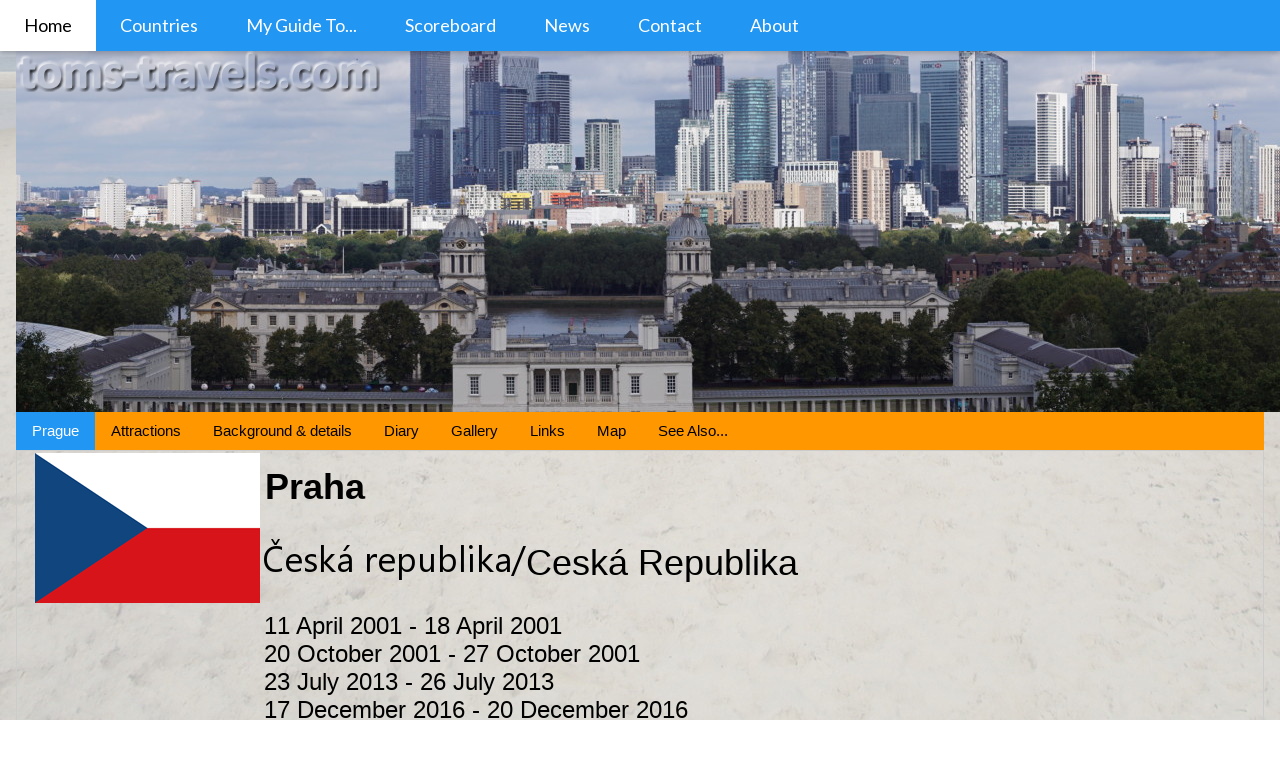

--- FILE ---
content_type: text/html; charset=ISO-8859-1
request_url: http://www.toms-travels.me.uk/cgi/datasets/country.cgi?data=home.csv&template=home3.html&match=euczprpr
body_size: 1538
content:
<html lang="en">
  <head>
    <meta http-equiv="content-type" content="text/html; charset=UTF-8">
    <link rel="stylesheet" href="http://toms-travels.me.uk/css/w3c.css">
    <link rel="stylesheet" href="https://fonts.googleapis.com/css?family=Lato">
    <link rel="stylesheet" href="https://fonts.googleapis.com/css?family=Montserrat">
    <link rel="stylesheet" href="https://cdnjs.cloudflare.com/ajax/libs/font-awesome/4.7.0/css/font-awesome.min.css">
    <title>The Trips</title>
    <style>
      .w2-tlog-body{
        background-image: url('http://www.toms-travels.me.uk/images/logo/trans/newbgnd.jpg');
        background-repeat: no-repeat;
        background-attachment: fixed;
        background-position: bottom center;
        font color: #000080
      }
    </style>
  </head>
  <body class="w2-tlog-body" marginwidth="0" marginheight="0" leftmargin="0" topmargin="0"><iframe

      id="home" src="http://www.toms-travels.me.uk/includes/header2.html" style="border:none"

      allowtransparency="true" background-color="transparent" height="412" frameborder="0"

      width="100%"></iframe>
      <div class="w3-container">
        <div class="w3-content">
          <ul class="w3-navbar w3-orange">
            <li class="tablink w3-blue"><a href="country.cgi?data=home.csv&amp;template=home3.html&amp;match=euczprpr">Prague</a></li>
            <li><a href="country.cgi?data=att.csv&amp;template=att3.html&amp;match=euczprprin">Attractions</a></li>
            <li><a href="country.cgi?data=home.csv&amp;template=background3.html&amp;match=euczprpr">Background
                &amp; details</a></li>
            <li><a href="country.cgi?data=diary.csv&amp;template=diary3.html&amp;match=euczprpr">Diary</a></li>
            <li><a href="country.cgi?data=gallery.csv&amp;template=gallery3.html&amp;match=euczprpr">Gallery</a></li>
            <li><a href="country.cgi?data=link.csv&amp;template=link3.html&amp;match=euczprpr">Links</a></li>
            <li><a href="country.cgi?data=maps.csv&amp;template=map3.html&amp;match=euczprpr">Map</a></li>
            <li><a href="country.cgi?data=seealso.csv&amp;template=seealso3.html&amp;match=euczprpr">See
                Also...</a></li>
          </ul>
          <div id="Home" class="w3-container w3-border city">
            <table cellspacing="0" cellpadding="2" border="0" align="center" width="100%">
              <tbody>
                <tr align="center">
                  <td rowspan="2" width="225" valign="top"><img src="../../../images/flags/225/czech.png" title="Ceská Republika" alt="Ceská Republika"></td>
                  <td align="left">
                    <h1><img src="../../../images/nonlatintext/shim.png" alt="Prague" title="Prague"><b>Praha</b></h1>
                  </td>
                </tr>
                <tr align="left">
                  <td>
                    <h1><img src="../../../images/nonlatintext/czech.png" alt="Czechia" title="Czechia">Ceská Republika</h1>
                  </td>
                </tr>
                <tr align="left">
                  <td>&nbsp;</td>
                  <td>
                    <h3>11 April 2001 - 18 April 2001<br>
                      20 October 2001 - 27 October 2001<br>
                      23 July 2013 - 26 July 2013<br>
                      17 December 2016 - 20 December 2016<br>
                      <br>
                      <br>
                      </h3>
                  </td>
                </tr>
              </tbody>
            </table>
          </div>
        </div>
        <iframe id="footer" src="http://www.toms-travels.me.uk/includes/footer.html" style="border:none" allowtransparency="true" background-color="transparent" height="650" frameborder="0" width="100%"></iframe> </div>
    
  <script defer src="https://static.cloudflareinsights.com/beacon.min.js/vcd15cbe7772f49c399c6a5babf22c1241717689176015" integrity="sha512-ZpsOmlRQV6y907TI0dKBHq9Md29nnaEIPlkf84rnaERnq6zvWvPUqr2ft8M1aS28oN72PdrCzSjY4U6VaAw1EQ==" data-cf-beacon='{"version":"2024.11.0","token":"993d7b7caacc46f18e23ee051939321e","r":1,"server_timing":{"name":{"cfCacheStatus":true,"cfEdge":true,"cfExtPri":true,"cfL4":true,"cfOrigin":true,"cfSpeedBrain":true},"location_startswith":null}}' crossorigin="anonymous"></script>
</body>
</html>


--- FILE ---
content_type: text/html
request_url: http://www.toms-travels.me.uk/includes/header2.html
body_size: 2006
content:
<!DOCTYPE html>
<html>
  <head>
    <!-- Google tag (gtag.js) -->
<script async src="https://www.googletagmanager.com/gtag/js?id=G-5JKQZEPB3G"></script>
<script>
  window.dataLayer = window.dataLayer || [];
  function gtag(){dataLayer.push(arguments);}
  gtag('js', new Date());

  gtag('config', 'G-5JKQZEPB3G');
</script>
    <meta http-equiv="content-type" content="text/html; charset=UTF-8">
    <title>W3.CSS Template</title>
    <meta name="viewport" content="width=device-width, initial-scale=1">
    <link rel="stylesheet" href="http://toms-travels.me.uk/css/w3c.css">
    <link rel="stylesheet" href="https://fonts.googleapis.com/css?family=Lato">
    <link rel="stylesheet" href="https://fonts.googleapis.com/css?family=Montserrat">
    <link rel="stylesheet" href="https://cdnjs.cloudflare.com/ajax/libs/font-awesome/4.7.0/css/font-awesome.min.css">
    <style>
body,h1,h2,h3,h4,h5,h6 {font-family: "Lato", sans-serif}
}
.w3-navbar,h1,button {font-family: "Montserrat", sans-serif}
.fa-anchor,.fa-coffee {font-size:200px}
</style> </head>
  <body> <!-- Navbar -->
    <div class="w3-top">
      <ul class="w3-navbar w3-blue w3-card-2 w3-left-align w3-large">
        <li class="w3-hide-medium w3-hide-large w3-opennav w3-right"> <br>
        </li>
        <li><a href="http://www.toms-travels.me.uk/index.php" class="w3-padding-large w3-white"

            target="_parent">Home</a></li>
        <li class="w3-hide-small"><a href="http://www.toms-travels.me.uk/countries.htm"

            class="w3-padding-large w3-hover-white" target="_parent">Countries</a></li>
        <li class="w3-hide-small"><a href="http://www.toms-travels.me.uk/myguides.php"

            class="w3-padding-large w3-hover-white" target="_parent">My Guide
            To...</a></li>
        <li class="w3-hide-small"><a href="http://www.toms-travels.me.uk/scoreboard.php"

            class="w3-padding-large w3-hover-white" target="_parent">Scoreboard</a></li>
        <li class="w3-hide-small"><a href="http://www.toms-travels.me.uk/news.php"

            class="w3-padding-large w3-hover-white" target="_parent">News</a></li>
        <li class="w3-hide-small"><a href="http://www.toms-travels.me.uk/contact.php"

            class="w3-padding-large w3-hover-white" target="_parent">Contact</a></li>
        <li class="w3-hide-small"><a href="http://www.toms-travels.me.uk/about.php"

            class="w3-padding-large w3-hover-white" target="_parent">About</a></li>
      </ul>
      <!-- Navbar on small screens -->
      <div id="navDemo" class="w3-hide w3-hide-large w3-hide-medium">
        <ul class="w3-navbar w3-left-align w3-large w3-black">
          <li><a class="w3-padding-large" href="http://www.toms-travels.me.uk/index.php"

              target="_parent">Home</a></li>
          <li><a class="w3-padding-large" href="http://www.toms-travels.me.uk/countries.htm"

              target="_parent">Countries</a></li>
          <li><a class="w3-padding-large" href="http://www.toms-travels.me.uk/img/index.htm"

              target="_parent">Images</a></li>
          <li><a class="w3-padding-large" href="http://www.toms-travels.me.uk/myguide.shtml"

              target="_parent">MyGuide To...</a></li>
          <li><a class="w3-padding-large" href="http://www.toms-travels.me.uk/scoreboard.php"

              target="_parent">Scoreboard</a></li>
          <li><a class="w3-padding-large" href="http://www.toms-travels.me.uk/news.php"

              target="_parent">News</a></li>
          <li><a class="w3-padding-large" href="http://www.toms-travels.me.uk/contact.php"

              target="_parent">Contact</a></li>
          <li><a class="w3-padding-large" href="http://www.toms-travels.me.uk/about.php"

              target="_parent">About</a></li>
        </ul>
      </div>
    </div>
    <!-- Header -->
    <header class="w3-container w3-center" style="margin-top:50px">
      <table cellspacing="0" cellpadding="0" border="0" background="http://www.toms-travels.me.uk/cgi/banner/rand_image2.pl"

        align="center" height="362" width="1600">
        <tbody>
          <tr valign="top">
            <td>
              <table cellspacing="0" cellpadding="0" border="0" align="center" width="100%">
                <tbody>
                  <tr valign="middle">
                    <td align="left" width="350" valign="middle"><img src="http://www.toms-travels.me.uk/images/logo/blue_new.png"

                        alt="Toms-Travels Logo" height="42" width="364"></td>
                    <td>&nbsp;</td>
                    <td align="right">
                      <table cellspacing="0" cellpadding="4" border="0">
                        <tbody>
                          <tr>
                            <td><a href="http://blog.toms-travels.me.uk" target="_blank"><img

                                  src="http://www.toms-travels.me.uk/images/logo/buttons/blogger.png"

                                  title="Read the Blog" border="0"></a></td>
                            <td><a href="http://www.flickr.com/photos/tomstravelscom"

                                target="_blank"><img src="http://www.toms-travels.me.uk/images/logo/buttons/flickr.png"

                                  title="The Flickr Site" border="0" height="30"

                                  width="30"></a></td>
                            <td><a href="https://www.instagram.com/toms_travels_com"

                                target="_blank"><img src="http://www.toms-travels.me.uk/images/logo/buttons/instagram.png"

                                  title="Follow me on Instagram" border="0"></a></td>
                            <td><a href="https://bsky.app/profile/toms-travels.bsky.social"

                                target="_blank"><img src="http://www.toms-travels.me.uk/images/logo/buttons/bluesky.png"

                                  title="Follow me on Bluesky" border="0" height="30"

                                  width="30"></a></td>
                            <td><a href="https://mastodon.world/@toms_travels" target="_blank"><img

                                  src="http://www.toms-travels.me.uk/images/logo/buttons/mastodon.png"

                                  title="Follow me on Mastodon (.world)" border="0"

                                  height="30" width="30"></a></td>
                            <td><a href="https://www.threads.net/@toms_travels_com"

                                target="_blank"><img src="http://www.toms-travels.me.uk/images/logo/buttons/threads.png"

                                  title="Follow me on Threads" border="0" height="30"

                                  width="30"></a></td>
                            <td><a href="https://twitter.com/toms_travels" target="_blank"><img

                                  src="http://www.toms-travels.me.uk/images/logo/buttons/twitter.png"

                                  title="Follow Me on Twitter" border="0" height="30"

                                  width="30"></a></td>
                            <td><a href="https://uk.youtube.com/user/tomstravelscom" target="_blank"><img src="http://www.toms-travels.me.uk/images/logo/buttons/youtube.png"

                                  title="Watch the YouTube Channel" border="0" height="30"

                                  width="30"></a></td>
                          </tr>
                        </tbody>
                      </table>
                    </td>
                  </tr>
                </tbody>
              </table>
            </td>
          </tr>
        </tbody>
      </table>
    </header>
  <script defer src="https://static.cloudflareinsights.com/beacon.min.js/vcd15cbe7772f49c399c6a5babf22c1241717689176015" integrity="sha512-ZpsOmlRQV6y907TI0dKBHq9Md29nnaEIPlkf84rnaERnq6zvWvPUqr2ft8M1aS28oN72PdrCzSjY4U6VaAw1EQ==" data-cf-beacon='{"version":"2024.11.0","token":"993d7b7caacc46f18e23ee051939321e","r":1,"server_timing":{"name":{"cfCacheStatus":true,"cfEdge":true,"cfExtPri":true,"cfL4":true,"cfOrigin":true,"cfSpeedBrain":true},"location_startswith":null}}' crossorigin="anonymous"></script>
</body>
</html>


--- FILE ---
content_type: text/html
request_url: http://www.toms-travels.me.uk/includes/footer.html
body_size: 1137
content:
<!DOCTYPE html>
<html>
  <head>
    <meta content="text/html; charset=UTF-8" http-equiv="content-type">
    <title>W3.CSS Template</title>
    <meta name="viewport" content="width=device-width, initial-scale=1">
    <link rel="stylesheet" href="http://toms-travels.me.uk/css/w3c.css">
    <link rel="stylesheet" href="https://fonts.googleapis.com/css?family=Lato">
    <link rel="stylesheet" href="https://fonts.googleapis.com/css?family=Montserrat">
    <link rel="stylesheet" href="https://cdnjs.cloudflare.com/ajax/libs/font-awesome/4.7.0/css/font-awesome.min.css">
    <style>
body,h1,h2,h3,h4,h5,h6 {font-family: "Lato", sans-serif}
}
.w3-navbar,h1,button {font-family: "Montserrat", sans-serif}
.fa-anchor,.fa-coffee {font-size:200px}
</style> </head>
  <body>
    <div class="w3-container w3-grey w3-center w3-opacity w3-padding-8">
      <div class="w3-row-padding w3-padding-8 w3-container">
        <div class="w3-content">
          <div class="w3-third w3-center">
            <h1 align="left">Recent Trips</h1>
            <iframe id="last5" src="http://www.toms-travels.me.uk/last10.html" style="border:none"

              allowtransparency="true" background-color="transparent" frameborder="0"

              height="480" width="100%"></iframe> </div>
          <div class="w3-twothird">
            <h1 align="left">Country Select</h1>
            <iframe id="listbox" src="http://www.toms-travels.me.uk/cgi/datasets/country.cgi?data=loclist.csv&amp;template=list2.html"

              style="border:none" allowtransparency="true" background-color="transparent"

              frameborder="0" height="480" width="100%"></iframe> </div>
        </div>
      </div>
      <div style="text-align: right;"><img src="http://www.toms-travels.me.uk/images/logo/copyright.png"

          alt="Copyright" height="24" width="194"></div>
    </div>
  <script defer src="https://static.cloudflareinsights.com/beacon.min.js/vcd15cbe7772f49c399c6a5babf22c1241717689176015" integrity="sha512-ZpsOmlRQV6y907TI0dKBHq9Md29nnaEIPlkf84rnaERnq6zvWvPUqr2ft8M1aS28oN72PdrCzSjY4U6VaAw1EQ==" data-cf-beacon='{"version":"2024.11.0","token":"993d7b7caacc46f18e23ee051939321e","r":1,"server_timing":{"name":{"cfCacheStatus":true,"cfEdge":true,"cfExtPri":true,"cfL4":true,"cfOrigin":true,"cfSpeedBrain":true},"location_startswith":null}}' crossorigin="anonymous"></script>
</body>
</html>


--- FILE ---
content_type: text/html
request_url: http://www.toms-travels.me.uk/last10.html
body_size: 1565
content:
<html>
  <head>
    <meta http-equiv="content-type" content="text/html; charset=UTF-8">
    <link rel="stylesheet" href="http://toms-travels.me.uk/css/w3c.css">
    <link rel="stylesheet" href="https://fonts.googleapis.com/css?family=Lato">
    <link rel="stylesheet" href="https://fonts.googleapis.com/css?family=Montserrat">
    <link rel="stylesheet" href="https://cdnjs.cloudflare.com/ajax/libs/font-awesome/4.7.0/css/font-awesome.min.css">
    <title>Travelogue: Recent Trips</title>
  </head>
  <body marginwidth="0" marginheight="0" leftmargin="0" topmargin="0">
    <table cellspacing="2" cellpadding="2" border="0" width="98%">
      <tbody>
        <tr align="center">
          <td width="19"><img src="images/flags/25/germany.png" title="Deutschland/Germany" border="0"

              height="17" width="25"></td>
          <td align="left"><a href="http://www.toms-travels.me.uk/cgi/datasets/country.cgi?data=home.csv&template=home3.html&match=eudenist"

              target="_top">Stade</a></td>
        </tr>
        <tr align="center">
          <td width="19"><img src="images/flags/25/germany.png" title="Deutschland/Germany"

              border="0" height="17" width="25"></td>
          <td align="left"><a href="http://www.toms-travels.me.uk/cgi/datasets/country.cgi?data=home.csv&template=home3.html&match=eudeheka"

              target="_top">Kassel</a></td>
        </tr>
        <tr align="center">
          <td width="19"><img src="images/flags/25/germany.png" title="Deutschland/Germany"

              border="0" height="17" width="25"></td>
          <td align="left"><a href="http://www.toms-travels.me.uk/cgi/datasets/country.cgi?data=home.csv&template=home3.html&match=eudebypa"

              target="_top">Passau</a></td>
        </tr>
        <tr align="center">
          <td width="19"><img src="images/flags/25/france.png" title="France"

              border="0" height="17" width="25"></td>
          <td align="left"><a href="http://www.toms-travels.me.uk/cgi/datasets/country.cgi?data=home.csv&template=home3.html&match=eufrarly"

              target="_top">Lyon</a></td>
        </tr>
        <tr align="center">
          <td width="19"><img src="images/flags/25/pando.png" title="P&O House Flag" border="0"

              height="17" width="25"></td>
          <td align="left"><a href="http://www.toms-travels.me.uk/cgi/datasets/country.cgi?data=home.csv&template=home3.html&match=xxpoesfr"

              target="_top">P&amp;O MV Arcadia</a></td>
        </tr>
        <tr align="center">
          <td width="19"><img src="images/flags/25/greece.png" title="Ελληνική Δημοκρατία/Elliniki Dimokratia/Greece"

              border="0" height="17" width="25"></td>
          <td align="left"><a href="http://www.toms-travels.me.uk/cgi/datasets/country.cgi?data=home.csv&template=home3.html&match=eugrinka"

              target="_top">Καλαμάκι (Kalamaki)</a></td>
        </tr>
        <tr align="center">
          <td width="19"><img src="images/flags/25/germany.png" title="Deutschland/Germany"

              border="0" height="17" width="25"></td>
          <td align="left"><a href="http://www.toms-travels.me.uk/cgi/datasets/country.cgi?data=home.csv&amp;template=home3.html&amp;match=eudebwtu"

              target="_top">Tübingen</a></td>
        </tr>
        <tr align="center">
          <td width="19"><img src="images/flags/25/germany.png" title="Deutschland/Germany"

              border="0" height="17" width="25"></td>
          <td align="left"><a href="http://www.toms-travels.me.uk/cgi/datasets/country.cgi?data=home.csv&amp;template=home3.html&amp;match=eudeniwf"

              target="_top">Wolfsburg</a></td>
        </tr>
        <tr align="center">
          <td width="19"><img src="http://www.toms-travels.me.uk/images/flags/25/denmark.png"

              title="Danmark/Denmark"></td>
          <td align="left"><a href="http://www.toms-travels.me.uk/cgi/datasets/country.cgi?data=home.csv&amp;template=home3.html&amp;match=eudahoro"

              target="_top">Rønne [Bornholm]</a></td>
        </tr>
        <tr align="center">
          <td width="19"><img src="images/flags/25/netherlands.png" title="Nederland/Netherlands"

              border="0" height="17" width="25"></td>
          <td align="left"><a href="http://www.toms-travels.me.uk/cgi/datasets/country.cgi?data=home.csv&amp;template=home3.html&amp;match=eunllima"

              target="_top">Maastricht</a></td>
        </tr>
        <tr align="center">
          <td width="19"><img src="images/flags/25/engwestsussex.png" title="England - West Sussex"

              border="0" height="17" width="25"></td>
          <td align="left"><a href="http://www.toms-travels.me.uk/cgi/datasets/country.cgi?data=home.csv&amp;template=home3.html&amp;match=ukenwsho"

              target="_top">Horsham</a></td>
        </tr>
        <tr align="center">
          <td width="19"><img src="images/flags/25/engherefordshire.png" title="England - Herefordshire"

              border="0" height="17" width="25"></td>
          <td align="left"><a href="http://www.toms-travels.me.uk/cgi/datasets/country.cgi?data=home.csv&amp;template=home3.html&amp;match=ukenhfhf"

              target="_top">Hereford</a></td>
        </tr>
        <tr align="center">
          <td width="19"><img src="images/flags/25/engstaffordshire.png" title="England - Staffordshire"

              border="0" height="17" width="25"></td>
          <td align="left"><a href="http://www.toms-travels.me.uk/cgi/datasets/country.cgi?data=home.csv&amp;template=home3.html&amp;match=ukenstta"

              target="_top">Tamworth</a></td>
        </tr>
        <tr align="center">
          <td width="19"><img src="images/flags/25/engeastyorkshire.png" title="England - East Yorkshire"

              border="0" height="17" width="25"></td>
          <td align="left"><a href="http://www.toms-travels.me.uk/cgi/datasets/country.cgi?data=home.csv&amp;template=home3.html&amp;match=ukeneybv"

              target="_top">Beverley</a></td>
        </tr>
        <tr align="center">
          <td width="19"><img src="images/flags/25/outerhebrides.png" title="Na h-Eileanan Siar/Outer Hebrides"

              border="0" height="17" width="25"></td>
          <td align="left"><a href="http://www.toms-travels.me.uk/cgi/datasets/country.cgi?data=home.csv&amp;template=home3.html&amp;match=ukalnsst"

              target="_top">Steòrnabhagh (Stornoway)</a></td>
        </tr>
        <tr align="center">
          <td width="19"><img src="images/flags/25/welsh.png" title="Cymru/Wales"

              border="0" height="17" width="25"></td>
          <td align="left"><a href="http://www.toms-travels.me.uk/cgi/datasets/country.cgi?data=home.csv&amp;template=home3.html&amp;match=ukcynene"

              target="_top">Casnewydd (Newport)</a></td>
        </tr>
        <tr align="center">
          <td width="19"><img src="images/flags/25/uk.png" title="Northern Ireland"

              border="0" height="17" width="25"></td>
          <td align="left"><a href="http://www.toms-travels.me.uk/cgi/datasets/country.cgi?data=home.csv&amp;template=home3.html&amp;match=uknimeca"

              target="_top">Carrickfergus</a></td>
        </tr>
        <tr align="center">
          <td width="19"><img src="images/flags/25/norway.png" title="Norge/Norway"

              border="0" height="17" width="25"></td>
          <td align="left"><a href="http://www.toms-travels.me.uk/cgi/datasets/country.cgi?data=home.csv&template=home3.html&match=wonoagkr"

              target="_top">Kristiansand</a></td>
        </tr>
      </tbody>
    </table>
    
  <script defer src="https://static.cloudflareinsights.com/beacon.min.js/vcd15cbe7772f49c399c6a5babf22c1241717689176015" integrity="sha512-ZpsOmlRQV6y907TI0dKBHq9Md29nnaEIPlkf84rnaERnq6zvWvPUqr2ft8M1aS28oN72PdrCzSjY4U6VaAw1EQ==" data-cf-beacon='{"version":"2024.11.0","token":"993d7b7caacc46f18e23ee051939321e","r":1,"server_timing":{"name":{"cfCacheStatus":true,"cfEdge":true,"cfExtPri":true,"cfL4":true,"cfOrigin":true,"cfSpeedBrain":true},"location_startswith":null}}' crossorigin="anonymous"></script>
</body>
</html>


--- FILE ---
content_type: text/html; charset=ISO-8859-1
request_url: http://www.toms-travels.me.uk/cgi/datasets/country.cgi?data=loclist.csv&template=list2.html
body_size: 2753
content:
<html>
  <head>
    <meta content="text/html; charset=UTF-8" http-equiv="content-type">
    <link rel="stylesheet" href="http://toms-travels.me.uk/css/w3c.css">
    <link rel="stylesheet" href="https://fonts.googleapis.com/css?family=Lato">
    <link rel="stylesheet" href="https://fonts.googleapis.com/css?family=Montserrat">
    <link rel="stylesheet" href="https://cdnjs.cloudflare.com/ajax/libs/font-awesome/4.7.0/css/font-awesome.min.css">
    <title>Travelogue: List of locations</title>
  </head>
  <body leftmargin="0" topmargin="2" class="trans" marginheight="0" marginwidth="0">
    <table border="0" cellpadding="2" cellspacing="2" width="98%">
      <tbody>
        <tr padding="2">
          <td width="25%"><img src="http://www.toms-travels.me.uk/images/flags/25/aland.png"

                title="Åland/Åland (Suomi) flag" border="0">&nbsp;<a href="http://www.toms-travels.me.uk/cgi/datasets/country.cgi?data=home.csv&amp;template=menu3.html&amp;match=aland&amp;mcol=3"

              target="_top">Åland (1)</a></td>
          <td width="25%"><img src="http://www.toms-travels.me.uk/images/flags/25/alderney.png"

                title="Alderney/Aoeur'gny flag" border="0">&nbsp;<a href="http://www.toms-travels.me.uk/cgi/datasets/country.cgi?data=home.csv&amp;template=menu3.html&amp;match=alderney&amp;mcol=3"

              target="_top">Alderney (1)</a></td>
          <td width="25%"><img src="http://www.toms-travels.me.uk/images/flags/25/andorra.png"

                title="Andorra/Principat d'Andorra flag" border="0">&nbsp;<a href="http://www.toms-travels.me.uk/cgi/datasets/country.cgi?data=home.csv&amp;template=menu3.html&amp;match=andorra&amp;mcol=3"

              target="_top">Andorra (1)</a></td>
          <td width="25%"><img src="http://www.toms-travels.me.uk/images/flags/25/austria.png"

                title="Austria/Österreich flag" border="0">&nbsp;<a href="http://www.toms-travels.me.uk/cgi/datasets/country.cgi?data=home.csv&amp;template=menu3.html&amp;match=austria&amp;mcol=3"

              target="_top">Austria (4)</a></td>
        </tr>
        <tr padding="2">
          <td width="25%"><img src="http://www.toms-travels.me.uk/images/flags/25/azores.png"

                title="Azores/Açores (Portugal) flag" border="0">&nbsp;<a href="http://www.toms-travels.me.uk/cgi/datasets/country.cgi?data=home.csv&amp;template=menu3.html&amp;match=azores&amp;mcol=3"

              target="_top">Azores (1)</a></td>
          <td width="25%"><img src="http://www.toms-travels.me.uk/images/flags/25/belgium.png"

                title="Belgium/België/Belgique flag" border="0">&nbsp;<a href="http://www.toms-travels.me.uk/cgi/datasets/country.cgi?data=home.csv&amp;template=menu3.html&amp;match=belgium&amp;mcol=3"

              target="_top">Belgium (9)</a></td>
          <td width="25%"><img src="http://www.toms-travels.me.uk/images/flags/25/bulgaria.png"

                title="Bulgaria/Republika Balgariya flag" border="0">&nbsp;<a href="http://www.toms-travels.me.uk/cgi/datasets/country.cgi?data=home.csv&amp;template=menu3.html&amp;match=bulgaria&amp;mcol=3"

              target="_top">Bulgaria (2)</a></td>
          <td width="25%"><img src="http://www.toms-travels.me.uk/images/flags/25/caboverde.png"

                title="Cabo Verde/Cabo Verde flag" border="0">&nbsp;<a href="http://www.toms-travels.me.uk/cgi/datasets/country.cgi?data=home.csv&amp;template=menu3.html&amp;match=caboverde&amp;mcol=3"

              target="_top">Cabo Verde (1)</a></td>
        </tr>
        <tr padding="2">
          <td width="25%"><img src="http://www.toms-travels.me.uk/images/flags/25/canada.png"

                title="Canada/Canada flag" border="0">&nbsp;<a href="http://www.toms-travels.me.uk/cgi/datasets/country.cgi?data=home.csv&amp;template=menu3.html&amp;match=canada&amp;mcol=3"

              target="_top">Canada (2)</a></td>
          <td width="25%"><img src="http://www.toms-travels.me.uk/images/flags/25/canary.png"

                title="Canary Islands/Islas Canarias (España) flag" border="0">&nbsp;<a href="http://www.toms-travels.me.uk/cgi/datasets/country.cgi?data=home.csv&amp;template=menu3.html&amp;match=canary&amp;mcol=3"

              target="_top">Canary Islands (9)</a></td>
          <td width="25%"><img src="http://www.toms-travels.me.uk/images/flags/25/cornwall.png"

                title="Cornwall/Kernow flag" border="0">&nbsp;<a href="http://www.toms-travels.me.uk/cgi/datasets/country.cgi?data=home.csv&amp;template=menu3.html&amp;match=cornwall&amp;mcol=3"

              target="_top">Cornwall (3)</a></td>
          <td width="25%"><img src="http://www.toms-travels.me.uk/images/flags/25/croatia.png"

                title="Croatia/Hrvatska flag" border="0">&nbsp;<a href="http://www.toms-travels.me.uk/cgi/datasets/country.cgi?data=home.csv&amp;template=menu3.html&amp;match=croatia&amp;mcol=3"

              target="_top">Croatia (2)</a></td>
        </tr>
        <tr padding="2">
          <td width="25%"><img src="http://www.toms-travels.me.uk/images/flags/25/cyprus.png"

                title="Cyprus/Kypriaki Dimokratia flag" border="0">&nbsp;<a href="http://www.toms-travels.me.uk/cgi/datasets/country.cgi?data=home.csv&amp;template=menu3.html&amp;match=cyprus&amp;mcol=3"

              target="_top">Cyprus (3)</a></td>
          <td width="25%"><img src="http://www.toms-travels.me.uk/images/flags/25/czech.png"

                title="Czechia/Ceská Republika flag" border="0">&nbsp;<a href="http://www.toms-travels.me.uk/cgi/datasets/country.cgi?data=home.csv&amp;template=menu3.html&amp;match=czech&amp;mcol=3"

              target="_top">Czechia (2)</a></td>
          <td width="25%"><img src="http://www.toms-travels.me.uk/images/flags/25/denmark.png"

                title="Denmark/Danmark flag" border="0">&nbsp;<a href="http://www.toms-travels.me.uk/cgi/datasets/country.cgi?data=home.csv&amp;template=menu3.html&amp;match=denmark&amp;mcol=3"

              target="_top">Denmark (6)</a></td>
          <td width="25%"><img src="http://www.toms-travels.me.uk/images/flags/25/devon.png"

                title="Devon/Devon flag" border="0">&nbsp;<a href="http://www.toms-travels.me.uk/cgi/datasets/country.cgi?data=home.csv&amp;template=menu3.html&amp;match=devon&amp;mcol=3"

              target="_top">Devon (5)</a></td>
        </tr>
        <tr padding="2">
          <td width="25%"><img src="http://www.toms-travels.me.uk/images/flags/25/english.png"

                title="England/England flag" border="0">&nbsp;<a href="http://www.toms-travels.me.uk/cgi/datasets/country.cgi?data=home.csv&amp;template=menu3.html&amp;match=english&amp;mcol=3"

              target="_top">England (95)</a></td>
          <td width="25%"><img src="http://www.toms-travels.me.uk/images/flags/25/estonia.png"

                title="Estonia/Eesti flag" border="0">&nbsp;<a href="http://www.toms-travels.me.uk/cgi/datasets/country.cgi?data=home.csv&amp;template=menu3.html&amp;match=estonia&amp;mcol=3"

              target="_top">Estonia (1)</a></td>
          <td width="25%"><img src="http://www.toms-travels.me.uk/images/flags/25/faroe.png"

                title="Faroe Islands/Føroyar flag" border="0">&nbsp;<a href="http://www.toms-travels.me.uk/cgi/datasets/country.cgi?data=home.csv&amp;template=menu3.html&amp;match=faroe&amp;mcol=3"

              target="_top">Faroe Islands (1)</a></td>
          <td width="25%"><img src="http://www.toms-travels.me.uk/images/flags/25/finnish.png"

                title="Finland/Suomi flag" border="0">&nbsp;<a href="http://www.toms-travels.me.uk/cgi/datasets/country.cgi?data=home.csv&amp;template=menu3.html&amp;match=finnish&amp;mcol=3"

              target="_top">Finland (3)</a></td>
        </tr>
        <tr padding="2">
          <td width="25%"><img src="http://www.toms-travels.me.uk/images/flags/25/france.png"

                title="France/France flag" border="0">&nbsp;<a href="http://www.toms-travels.me.uk/cgi/datasets/country.cgi?data=home.csv&amp;template=menu3.html&amp;match=france&amp;mcol=3"

              target="_top">France (22)</a></td>
          <td width="25%"><img src="http://www.toms-travels.me.uk/images/flags/25/germany.png"

                title="Germany/Deutschland flag" border="0">&nbsp;<a href="http://www.toms-travels.me.uk/cgi/datasets/country.cgi?data=home.csv&amp;template=menu3.html&amp;match=germany&amp;mcol=3"

              target="_top">Germany (39)</a></td>
          <td width="25%"><img src="http://www.toms-travels.me.uk/images/flags/25/gibraltar.png"

                title="Gibraltar/Gibraltar flag" border="0">&nbsp;<a href="http://www.toms-travels.me.uk/cgi/datasets/country.cgi?data=home.csv&amp;template=menu3.html&amp;match=gibraltar&amp;mcol=3"

              target="_top">Gibraltar (1)</a></td>
          <td width="25%"><img src="http://www.toms-travels.me.uk/images/flags/25/greece.png"

                title="Greece/Elliniki Dimokratia flag" border="0">&nbsp;<a href="http://www.toms-travels.me.uk/cgi/datasets/country.cgi?data=home.csv&amp;template=menu3.html&amp;match=greece&amp;mcol=3"

              target="_top">Greece (7)</a></td>
        </tr>
        <tr padding="2">
          <td width="25%"><img src="http://www.toms-travels.me.uk/images/flags/25/guernsey.png"

                title="Guernsey/Guernési flag" border="0">&nbsp;<a href="http://www.toms-travels.me.uk/cgi/datasets/country.cgi?data=home.csv&amp;template=menu3.html&amp;match=guernsey&amp;mcol=3"

              target="_top">Guernsey (1)</a></td>
          <td width="25%"><img src="http://www.toms-travels.me.uk/images/flags/25/herm.png"

                title="Herm/Haerme flag" border="0">&nbsp;<a href="http://www.toms-travels.me.uk/cgi/datasets/country.cgi?data=home.csv&amp;template=menu3.html&amp;match=herm&amp;mcol=3"

              target="_top">Herm (1)</a></td>
          <td width="25%"><img src="http://www.toms-travels.me.uk/images/flags/25/hungarian.png"

                title="Hungary/Magyarország flag" border="0">&nbsp;<a href="http://www.toms-travels.me.uk/cgi/datasets/country.cgi?data=home.csv&amp;template=menu3.html&amp;match=hungarian&amp;mcol=3"

              target="_top">Hungary (1)</a></td>
          <td width="25%"><img src="http://www.toms-travels.me.uk/images/flags/25/iceland.png"

                title="Iceland/Island flag" border="0">&nbsp;<a href="http://www.toms-travels.me.uk/cgi/datasets/country.cgi?data=home.csv&amp;template=menu3.html&amp;match=iceland&amp;mcol=3"

              target="_top">Iceland (1)</a></td>
        </tr>
        <tr padding="2">
          <td width="25%"><img src="http://www.toms-travels.me.uk/images/flags/25/irish.png"

                title="Ireland/Éire flag" border="0">&nbsp;<a href="http://www.toms-travels.me.uk/cgi/datasets/country.cgi?data=home.csv&amp;template=menu3.html&amp;match=irish&amp;mcol=3"

              target="_top">Ireland (5)</a></td>
          <td width="25%"><img src="http://www.toms-travels.me.uk/images/flags/25/italy.png"

                title="Italy/Italia flag" border="0">&nbsp;<a href="http://www.toms-travels.me.uk/cgi/datasets/country.cgi?data=home.csv&amp;template=menu3.html&amp;match=italy&amp;mcol=3"

              target="_top">Italy (15)</a></td>
          <td width="25%"><img src="http://www.toms-travels.me.uk/images/flags/25/japan.png"

                title="Japan/Nippon flag" border="0">&nbsp;<a href="http://www.toms-travels.me.uk/cgi/datasets/country.cgi?data=home.csv&amp;template=menu3.html&amp;match=japan&amp;mcol=3"

              target="_top">Japan (2)</a></td>
          <td width="25%"><img src="http://www.toms-travels.me.uk/images/flags/25/jersey.png"

                title="Jersey/Jèrri flag" border="0">&nbsp;<a href="http://www.toms-travels.me.uk/cgi/datasets/country.cgi?data=home.csv&amp;template=menu3.html&amp;match=jersey&amp;mcol=3"

              target="_top">Jersey (1)</a></td>
        </tr>
        <tr padding="2">
          <td width="25%"><img src="http://www.toms-travels.me.uk/images/flags/25/latvia.png"

                title="Latvia/Latvija flag" border="0">&nbsp;<a href="http://www.toms-travels.me.uk/cgi/datasets/country.cgi?data=home.csv&amp;template=menu3.html&amp;match=latvia&amp;mcol=3"

              target="_top">Latvia (1)</a></td>
          <td width="25%"><img src="http://www.toms-travels.me.uk/images/flags/25/liechtenstein.png"

                title="Liechtenstein/Liechtenstein flag" border="0">&nbsp;<a href="http://www.toms-travels.me.uk/cgi/datasets/country.cgi?data=home.csv&amp;template=menu3.html&amp;match=liechtenstein&amp;mcol=3"

              target="_top">Liechtenstein (1)</a></td>
          <td width="25%"><img src="http://www.toms-travels.me.uk/images/flags/25/lithuania.png"

                title="Lithuania/Lietuva flag" border="0">&nbsp;<a href="http://www.toms-travels.me.uk/cgi/datasets/country.cgi?data=home.csv&amp;template=menu3.html&amp;match=lithuania&amp;mcol=3"

              target="_top">Lithuania (1)</a></td>
          <td width="25%"><img src="http://www.toms-travels.me.uk/images/flags/25/luxembourg.png"

                title="Luxembourg/Luxembourg flag" border="0">&nbsp;<a href="http://www.toms-travels.me.uk/cgi/datasets/country.cgi?data=home.csv&amp;template=menu3.html&amp;match=luxembourg&amp;mcol=3"

              target="_top">Luxembourg (1)</a></td>
        </tr>
        <tr padding="2">
          <td width="25%"><img src="http://www.toms-travels.me.uk/images/flags/25/madeira.png"

                title="Madeira/Madeira (Portugal) flag" border="0">&nbsp;<a href="http://www.toms-travels.me.uk/cgi/datasets/country.cgi?data=home.csv&amp;template=menu3.html&amp;match=madeira&amp;mcol=3"

              target="_top">Madeira (1)</a></td>
          <td width="25%"><img src="http://www.toms-travels.me.uk/images/flags/25/malta.png"

                title="Malta/Repubblika ta' Malta flag" border="0">&nbsp;<a href="http://www.toms-travels.me.uk/cgi/datasets/country.cgi?data=home.csv&amp;template=menu3.html&amp;match=malta&amp;mcol=3"

              target="_top">Malta (3)</a></td>
          <td width="25%"><img src="http://www.toms-travels.me.uk/images/flags/25/manx.png"

                title="Isle of Man/Ellan Vannin flag" border="0">&nbsp;<a href="http://www.toms-travels.me.uk/cgi/datasets/country.cgi?data=home.csv&amp;template=menu3.html&amp;match=manx&amp;mcol=3"

              target="_top">Isle of Man (1)</a></td>
          <td width="25%"><img src="http://www.toms-travels.me.uk/images/flags/25/monaco.png"

                title="Monaco/Monaco flag" border="0">&nbsp;<a href="http://www.toms-travels.me.uk/cgi/datasets/country.cgi?data=home.csv&amp;template=menu3.html&amp;match=monaco&amp;mcol=3"

              target="_top">Monaco (1)</a></td>
        </tr>
        <tr padding="2">
          <td width="25%"><img src="http://www.toms-travels.me.uk/images/flags/25/montenegro.png"

                title="Montenegro/Crna Gora flag" border="0">&nbsp;<a href="http://www.toms-travels.me.uk/cgi/datasets/country.cgi?data=home.csv&amp;template=menu3.html&amp;match=montenegro&amp;mcol=3"

              target="_top">Montenegro (1)</a></td>
          <td width="25%"><img src="http://www.toms-travels.me.uk/images/flags/25/namibia.png"

                title="Namibia/Namibia flag" border="0">&nbsp;<a href="http://www.toms-travels.me.uk/cgi/datasets/country.cgi?data=home.csv&amp;template=menu3.html&amp;match=namibia&amp;mcol=3"

              target="_top">Namibia (1)</a></td>
          <td width="25%"><img src="http://www.toms-travels.me.uk/images/flags/25/netherlands.png"

                title="Netherlands/Nederland flag" border="0">&nbsp;<a href="http://www.toms-travels.me.uk/cgi/datasets/country.cgi?data=home.csv&amp;template=menu3.html&amp;match=netherlands&amp;mcol=3"

              target="_top">Netherlands (12)</a></td>
          <td width="25%"><img src="http://www.toms-travels.me.uk/images/flags/25/norway.png"

                title="Norway/Norge flag" border="0">&nbsp;<a href="http://www.toms-travels.me.uk/cgi/datasets/country.cgi?data=home.csv&amp;template=menu3.html&amp;match=norway&amp;mcol=3"

              target="_top">Norway (15)</a></td>
        </tr>
        <tr padding="2">
          <td width="25%"><img src="http://www.toms-travels.me.uk/images/flags/25/orkney.png"

                title="Orkney Islands/Orkney Islands flag" border="0">&nbsp;<a href="http://www.toms-travels.me.uk/cgi/datasets/country.cgi?data=home.csv&amp;template=menu3.html&amp;match=orkney&amp;mcol=3"

              target="_top">Orkney Islands (1)</a></td>
          <td width="25%"><img src="http://www.toms-travels.me.uk/images/flags/25/outerhebrides.png"

                title="Outer Hebrides/Na h-Eileanan Siar flag" border="0">&nbsp;<a href="http://www.toms-travels.me.uk/cgi/datasets/country.cgi?data=home.csv&amp;template=menu3.html&amp;match=outerhebrides&amp;mcol=3"

              target="_top">Outer Hebrides (1)</a></td>
          <td width="25%"><img src="http://www.toms-travels.me.uk/images/flags/25/poland.png"

                title="Poland/Polska flag" border="0">&nbsp;<a href="http://www.toms-travels.me.uk/cgi/datasets/country.cgi?data=home.csv&amp;template=menu3.html&amp;match=poland&amp;mcol=3"

              target="_top">Poland (10)</a></td>
          <td width="25%"><img src="http://www.toms-travels.me.uk/images/flags/25/portugal.png"

                title="Portugal/Portugal flag" border="0">&nbsp;<a href="http://www.toms-travels.me.uk/cgi/datasets/country.cgi?data=home.csv&amp;template=menu3.html&amp;match=portugal&amp;mcol=3"

              target="_top">Portugal (5)</a></td>
        </tr>
        <tr padding="2">
          <td width="25%"><img src="http://www.toms-travels.me.uk/images/flags/25/romania.png"

                title="Romania/România flag" border="0">&nbsp;<a href="http://www.toms-travels.me.uk/cgi/datasets/country.cgi?data=home.csv&amp;template=menu3.html&amp;match=romania&amp;mcol=3"

              target="_top">Romania (1)</a></td>
          <td width="25%"><img src="http://www.toms-travels.me.uk/images/flags/25/sanmarino.png"

                title="San Marino/Repubblica di San Marino flag" border="0">&nbsp;<a href="http://www.toms-travels.me.uk/cgi/datasets/country.cgi?data=home.csv&amp;template=menu3.html&amp;match=sanmarino&amp;mcol=3"

              target="_top">San Marino (1)</a></td>
          <td width="25%"><img src="http://www.toms-travels.me.uk/images/flags/25/scotish.png"

                title="Scotland/Alba flag" border="0">&nbsp;<a href="http://www.toms-travels.me.uk/cgi/datasets/country.cgi?data=home.csv&amp;template=menu3.html&amp;match=scotish&amp;mcol=3"

              target="_top">Scotland (13)</a></td>
          <td width="25%"><img src="http://www.toms-travels.me.uk/images/flags/25/serbia.png"

                title="Serbia/Republika Srbija flag" border="0">&nbsp;<a href="http://www.toms-travels.me.uk/cgi/datasets/country.cgi?data=home.csv&amp;template=menu3.html&amp;match=serbia&amp;mcol=3"

              target="_top">Serbia (1)</a></td>
        </tr>
        <tr padding="2">
          <td width="25%"><img src="http://www.toms-travels.me.uk/images/flags/25/shetland.png"

                title="Shetland Islands/Sealtainn flag" border="0">&nbsp;<a href="http://www.toms-travels.me.uk/cgi/datasets/country.cgi?data=home.csv&amp;template=menu3.html&amp;match=shetland&amp;mcol=3"

              target="_top">Shetland Islands (1)</a></td>
          <td width="25%"><img src="http://www.toms-travels.me.uk/images/flags/25/slovakia.png"

                title="Slovakia/Slovenská republika flag" border="0">&nbsp;<a href="http://www.toms-travels.me.uk/cgi/datasets/country.cgi?data=home.csv&amp;template=menu3.html&amp;match=slovakia&amp;mcol=3"

              target="_top">Slovakia (1)</a></td>
          <td width="25%"><img src="http://www.toms-travels.me.uk/images/flags/25/slovenia.png"

                title="Slovenia/Republika Slovenija flag" border="0">&nbsp;<a href="http://www.toms-travels.me.uk/cgi/datasets/country.cgi?data=home.csv&amp;template=menu3.html&amp;match=slovenia&amp;mcol=3"

              target="_top">Slovenia (1)</a></td>
          <td width="25%"><img src="http://www.toms-travels.me.uk/images/flags/25/spanish.png"

                title="Spain/España flag" border="0">&nbsp;<a href="http://www.toms-travels.me.uk/cgi/datasets/country.cgi?data=home.csv&amp;template=menu3.html&amp;match=spanish&amp;mcol=3"

              target="_top">Spain (17)</a></td>
        </tr>
        <tr padding="2">
          <td width="25%"><img src="http://www.toms-travels.me.uk/images/flags/25/sweden.png"

                title="Sweden/Sverige flag" border="0">&nbsp;<a href="http://www.toms-travels.me.uk/cgi/datasets/country.cgi?data=home.csv&amp;template=menu3.html&amp;match=sweden&amp;mcol=3"

              target="_top">Sweden (7)</a></td>
          <td width="25%"><img src="http://www.toms-travels.me.uk/images/flags/25/swiss.png"

                title="Switzerland/Schweiz/Suisse flag" border="0">&nbsp;<a href="http://www.toms-travels.me.uk/cgi/datasets/country.cgi?data=home.csv&amp;template=menu3.html&amp;match=swiss&amp;mcol=3"

              target="_top">Switzerland (9)</a></td>
          <td width="25%"><img src="http://www.toms-travels.me.uk/images/flags/25/turkey.png"

                title="Türkiye/Türkiye Cumhuriyeti flag" border="0">&nbsp;<a href="http://www.toms-travels.me.uk/cgi/datasets/country.cgi?data=home.csv&amp;template=menu3.html&amp;match=turkey&amp;mcol=3"

              target="_top">Türkiye (1)</a></td>
          <td width="25%"><img src="http://www.toms-travels.me.uk/images/flags/25/uk.png"

                title="Northern Ireland/Northern Ireland flag" border="0">&nbsp;<a href="http://www.toms-travels.me.uk/cgi/datasets/country.cgi?data=home.csv&amp;template=menu3.html&amp;match=uk&amp;mcol=3"

              target="_top">Northern Ireland (3)</a></td>
        </tr>
        <tr padding="2">
          <td width="25%"><img src="http://www.toms-travels.me.uk/images/flags/25/usa.png"

                title="United States/United States of America flag" border="0">&nbsp;<a href="http://www.toms-travels.me.uk/cgi/datasets/country.cgi?data=home.csv&amp;template=menu3.html&amp;match=usa&amp;mcol=3"

              target="_top">United States (7)</a></td>
          <td width="25%"><img src="http://www.toms-travels.me.uk/images/flags/25/welsh.png"

                title="Wales/Cymru flag" border="0">&nbsp;<a href="http://www.toms-travels.me.uk/cgi/datasets/country.cgi?data=home.csv&amp;template=menu3.html&amp;match=welsh&amp;mcol=3"

              target="_top">Wales (12)</a></td>
          <td width="25%"><img src="http://www.toms-travels.me.uk/images/flags/25/wight.png"

                title="Isle of Wight/Isle of Wight flag" border="0">&nbsp;<a href="http://www.toms-travels.me.uk/cgi/datasets/country.cgi?data=home.csv&amp;template=menu3.html&amp;match=wight&amp;mcol=3"

              target="_top">Isle of Wight (3)</a></td>
          <td width="25%"><img src="http://www.toms-travels.me.uk/images/flags/25/zzhurtigruten.png"

                title="Hurtigruten Cruise/Norge flag" border="0">&nbsp;<a href="http://www.toms-travels.me.uk/cgi/datasets/country.cgi?data=home.csv&amp;template=menu3.html&amp;match=zzhurtigruten&amp;mcol=3"

              target="_top">Hurtigruten Cruise (4)</a></td>
        </tr>
        <tr padding="2">
          <td width="25%"><img src="http://www.toms-travels.me.uk/images/flags/25/zzpando.png"

                title="P&amp;O Cruise/Multiple Countries flag" border="0">&nbsp;<a href="http://www.toms-travels.me.uk/cgi/datasets/country.cgi?data=home.csv&amp;template=menu3.html&amp;match=zzpando&amp;mcol=3"

              target="_top">P&amp;O Cruise (1)</a></td>
      </tbody>
    </table>
  <script defer src="https://static.cloudflareinsights.com/beacon.min.js/vcd15cbe7772f49c399c6a5babf22c1241717689176015" integrity="sha512-ZpsOmlRQV6y907TI0dKBHq9Md29nnaEIPlkf84rnaERnq6zvWvPUqr2ft8M1aS28oN72PdrCzSjY4U6VaAw1EQ==" data-cf-beacon='{"version":"2024.11.0","token":"993d7b7caacc46f18e23ee051939321e","r":1,"server_timing":{"name":{"cfCacheStatus":true,"cfEdge":true,"cfExtPri":true,"cfL4":true,"cfOrigin":true,"cfSpeedBrain":true},"location_startswith":null}}' crossorigin="anonymous"></script>
</body>
</html>